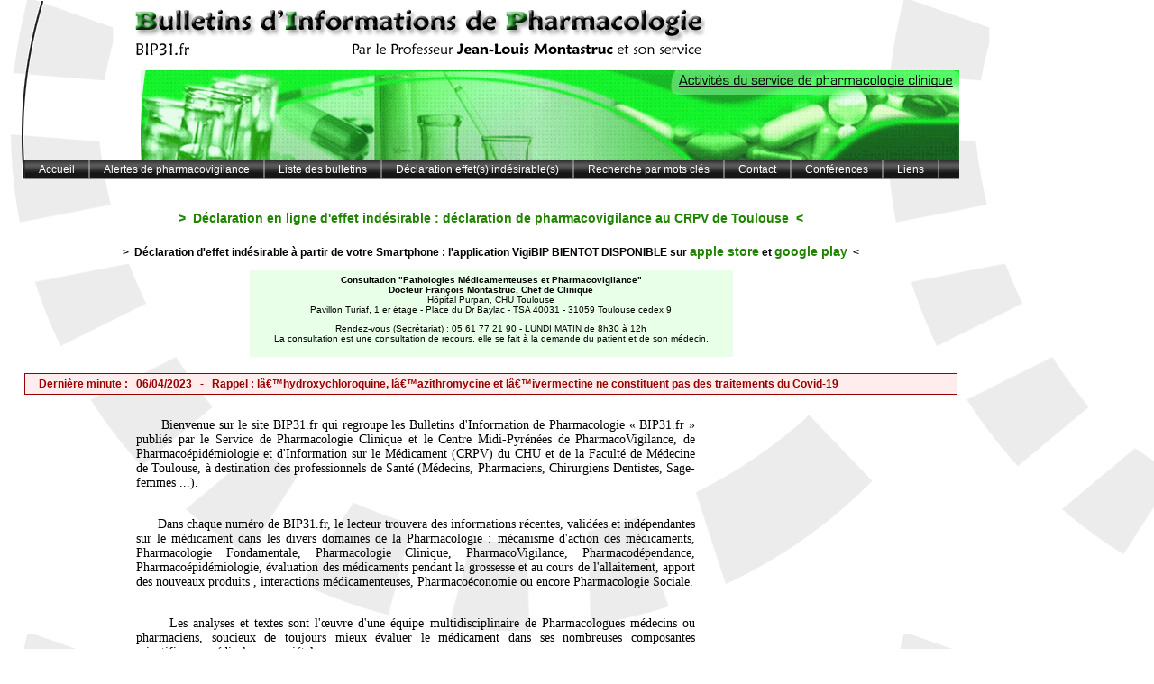

--- FILE ---
content_type: text/html
request_url: http://www.bip31.fr/index.php
body_size: 22222
content:
<!DOCTYPE HTML PUBLIC "-//W3C//DTD HTML 4.01 Transitional//EN"
"http://www.w3.org/TR/html4/loose.dtd">
<html>
<head>
<title>BIP31.fr - Bulletins d'Informations de Pharmacologie</title>
<meta name="Description" content="Bulletins d'Informations de Pharmacologie - par le Professeur Jean-Louis Montastruc et son service.">
<meta http-equiv="Content-Type" content="text/html; charset=iso-8859-1">
<link href="style.css" rel="stylesheet" type="text/css">
<style type="text/css">
<!--
body,td,th {
	font-family: Arial, Helvetica, sans-serif;
	font-size: 10px;
}
body {
	margin-left: 0px;
	margin-top: 0px;
	margin-right: 0px;
	margin-bottom: 0px;
	background-image: url(img/fond-bip31.gif);
}
.style2 {font-style: italic}
-->
</style>
</head>

<body>
<table width="100%"  border="0" cellspacing="1" cellpadding="0">
  <tr>
  
    <td><link href="style.css" rel="stylesheet" type="text/css">
<style type="text/css">
<!--
.style1 {color: #FF0000}
.style3 {font-size: 12}
-->
</style>
<table width="1063"  border="0" cellspacing="0" cellpadding="0">
  <tr>
    <td width="23" rowspan="2"><img src="img/transparent.gif" width="1" height="1"></td>
    <td width="116" rowspan="2" align="left" valign="bottom"><img src="img/arc-menu.gif"></td>
    <td height="77" align="left" valign="middle"><table width="642"  border="0" cellpadding="0" cellspacing="0">
      <tr>
        <td width="10" rowspan="2" align="left" valign="bottom"><img src="img/transparent.gif" width="1" height="1"></td>
        <td height="37" colspan="2" align="left" valign="top"><img src="img/bullinfpharm.gif" alt="Bulletins d'Informations de Pharmacologie"></td>
        </tr>
      <tr>
        <td width="72" height="21" align="left" valign="top"><a href="http://www.bip31.fr"><img src="img/bip31.fr.gif" alt="www.bip31.fr" width="61" height="21" border="0"></a></td>
        <td width="560" align="right" valign="top"><img src="img/parjlms.gif" alt="Par le Professeur Jean-Louis Montastruc et son service">&nbsp;</td>
      </tr>
    </table></td>
  </tr>
  <tr>
    <td width="924" align="right" valign="bottom"><img src="img/bip-band.gif" width="908" height="99" border="0" usemap="#Map"></td>
  </tr>
  <tr>
    <td><img src="img/transparent.gif" width="1" height="1"></td>
    <td height="22" colspan="2" align="left" valign="top" background="img/fond-menu.gif"><table height="22" border="0" cellspacing="0" cellpadding="0">
        <tr valign="top">
          <td width="4" align="left"><img src="img/debut-menu.gif" width="4" height="22"></td>
		  <td valign="middle"><div align="center">&nbsp;&nbsp;&nbsp;&nbsp;&nbsp;<a href="index.php" class="lienmenu">Accueil</a>&nbsp;&nbsp;&nbsp;&nbsp;&nbsp;</div></td>
          <td width="2" valign="middle"><img src="img/inter-menu.gif" width="2" height="22"></td>
		  <td valign="middle"><div align="center">&nbsp;&nbsp;&nbsp;&nbsp;&nbsp;<a href="alertespharmacovigilance.php" class="lienmenu">Alertes de pharmacovigilance</a>&nbsp;&nbsp;&nbsp;&nbsp;&nbsp;</div></td>
          <td width="2" valign="middle"><img src="img/inter-menu.gif" width="2" height="22"></td>
          <td valign="middle"><div align="center">&nbsp;&nbsp;&nbsp;&nbsp;&nbsp;<a href="bips.php" class="lienmenu">Liste des bulletins</a>&nbsp;&nbsp;&nbsp;&nbsp;&nbsp;</div></td>
          <td width="2" valign="middle"><img src="img/inter-menu.gif" width="2" height="22"></td>
          <td valign="middle"><div align="center">&nbsp;&nbsp;&nbsp;&nbsp;&nbsp;<a href="declarationenligne.php" class="lienmenu">D&eacute;claration effet(s) ind&eacute;sirable(s)</a>&nbsp;&nbsp;&nbsp;&nbsp;&nbsp;</div></td>
          <td width="2" valign="middle"><img src="img/inter-menu.gif" width="2" height="22"></td>
          <td valign="middle"><div align="center">&nbsp;&nbsp;&nbsp;&nbsp;&nbsp;<a href="recherche.php"  class="lienmenu" >Recherche par mots cl&eacute;s</a>&nbsp;&nbsp;&nbsp;&nbsp;&nbsp;</div></td>
          <td width="2" valign="middle"><img src="img/inter-menu.gif" width="2" height="22"></td>
		  <td valign="middle"><div align="center">&nbsp;&nbsp;&nbsp;&nbsp;&nbsp;<a href="mailto:contact@bip31.fr" class="lienmenu">Contact</a>&nbsp;&nbsp;&nbsp;&nbsp;&nbsp;</div></td>
          <td width="2" valign="middle"><img src="img/inter-menu.gif" width="2" height="22"></td>
		  <td valign="middle"><div align="center">&nbsp;&nbsp;&nbsp;&nbsp;&nbsp;<a href="conferences.php" class="lienmenu">Conf&eacute;rences</a>&nbsp;&nbsp;&nbsp;&nbsp;&nbsp;</div></td>
          <td width="2" valign="middle"><img src="img/inter-menu.gif" width="2" height="22"></td>
		  <td valign="middle"><div align="center">&nbsp;&nbsp;&nbsp;&nbsp;&nbsp;<a href="liensutiles.php" class="lienmenu">Liens</a>&nbsp;&nbsp;&nbsp;&nbsp;&nbsp;</div></td>
          <td width="2" valign="middle"><img src="img/inter-menu.gif" width="2" height="22"></td>
          <td valign="middle"><img src="img/transparent.gif" width="1" height="1"></td>
        </tr>
      </table></td>
  </tr>
</table>
<map name="Map">
  <area shape="rect" coords="589,1,906,28" href="http://www.chu-toulouse.fr/spip.php?rubrique186" target="_blank" alt="Activit&eacute;s du service de pharmacologie clinique">
</map>
</td>
  </tr>
  <tr>
    <td height="20">      
        <table width="971" height="15" border="0" cellpadding="0" cellspacing="0">
          <tr>
            <td><div align="center">
              <p><br> 
              </p>
              </div></td>
          </tr>
        </table>
        <table width="1063" border="0" align="left" cellpadding="0" cellspacing="2">
          <tr>
            <td width="22" class="txtarialwhi12"><img src="img/transparent.gif" width="22" height="1"></td>
            <td ><table width="100%"  border="0" cellpadding="0" cellspacing="1">
                <tr>
                  <td><div align="center" class="lienvert14"><a href="declarationenligne.php" class="lienvert14"><strong>&gt;&nbsp;&nbsp;D&eacute;claration en ligne d'effet ind&eacute;sirable : d&eacute;claration de pharmacovigilance au CRPV de Toulouse&nbsp;&nbsp;&lt;</strong></a></div>
				  <br>
				 <p align="center"><strong><span class="txtarialblk12">&gt;&nbsp;&nbsp;D&eacute;claration d'effet ind&eacute;sirable &agrave; partir de votre Smartphone : l'application VigiBIP  BIENTOT DISPONIBLE  sur <a href="https://itunes.apple.com/fr/app/vigibip/id947863079?mt=8" target="_blank" class="lienvert14">apple store</a> et <a href="https://play.google.com/store/apps/details?id=fr.vigibip.VigiBIP&hl=fr" target="_blank" class="lienvert14">google play</a>&nbsp;&nbsp;&lt;</span></strong></p></td>
                </tr>
            </table></td>
          </tr>
          <tr>
            <td class="txtarialwhi12">&nbsp;</td>
            <td class="txtarialwhi12"><table width="536" border="0" align="center" cellpadding="3" bgcolor="#E8FFE8">
              <tr>
                <td width="530"><div align="center"><strong>Consultation &quot;Pathologies M&eacute;dicamenteuses et Pharmacovigilance&quot;<br>
  Docteur Fran&ccedil;ois Montastruc, Chef de Clinique</strong><br>
                    H&ocirc;pital Purpan, CHU Toulouse<br>
                  Pavillon Turiaf, 1
                  er &eacute;tage - 
                  Place du Dr Baylac - TSA 40031 - 31059 Toulouse cedex 9
                  </div>
                  <p align="center">Rendez-vous (Secr&eacute;tariat) : 05 61 77 21 90 - 
                    LUNDI MATIN de 8h30 &agrave; 12h<br>
                    La consultation est une consultation de recours, elle se fait &agrave; la demande du patient et de son m&eacute;decin.</p>
                </td>
              </tr>
            </table>
            <br></td>
          </tr>
        </table>
      <p align="center"><br>
      </p>
      <table width="1063" border="0" align="left" cellpadding="0" cellspacing="2">
      <tr>
        <td width="22" class="txtarialwhi12"><img src="img/transparent.gif" width="22" height="1"></td>
        <td class="txtarialwhi12"> <table width="100%"  border="0" cellpadding="0" cellspacing="1" bgcolor="#990000">
          <tr>
            <td><table width="100%"  border="0" cellpadding="0" cellspacing="0" bgcolor="#FFFFFF">
              <tr>
                <td height="22" align="left" valign="middle" bgcolor="#FFECEC" ><strong>&nbsp;&nbsp;&nbsp;&nbsp;&nbsp;<a href="derniereminute.php" class="lienBordArial12">Derni&egrave;re minute : &nbsp;&nbsp;06/04/2023&nbsp;&nbsp; - &nbsp;&nbsp;Rappel : lâ€™hydroxychloroquine, lâ€™azithromycine et lâ€™ivermectine ne constituent pas des traitements du Covid-19</a></strong></td>
              </tr>
            </table></td>
          </tr>
        </table></td>
      </tr>
    </table>         
      <p>&nbsp;</p>
      <br>
      <table width="100%"  border="0" cellspacing="10" cellpadding="0">
        <tr>
          <td width="95" height="1530" class="txtarialblk10"><img src="img/transparent.gif" width="130" height="1"></td>
          <td class="txtarialblk10">
            <table width="620" border="0" align="left" cellpadding="0" cellspacing="0">
              <tr>
                <td class="txttimesblk14"><p align="justify">&nbsp;&nbsp;&nbsp;&nbsp;&nbsp;&nbsp;Bienvenue sur le site BIP31.fr qui regroupe les Bulletins d'Information de Pharmacologie &laquo;&nbsp;BIP31.fr&nbsp;&raquo; publi&eacute;s par le Service de Pharmacologie Clinique et le Centre Midi-Pyr&eacute;n&eacute;es de PharmacoVigilance, de Pharmaco&eacute;pid&eacute;miologie et d'Information sur le M&eacute;dicament (CRPV) du CHU et de la Facult&eacute; de M&eacute;decine de Toulouse, 


 &agrave; destination des professionnels de Sant&eacute; (M&eacute;decins, Pharmaciens, Chirurgiens Dentistes, Sage-femmes ...). </p>
                  <p align="justify"><br>
  &nbsp;&nbsp;&nbsp;&nbsp;&nbsp;&nbsp;Dans chaque num&eacute;ro de BIP31.fr, le lecteur trouvera des informations r&eacute;centes, valid&eacute;es et ind&eacute;pendantes sur le m&eacute;dicament dans les divers domaines de la Pharmacologie&nbsp;: m&eacute;canisme d'action des m&eacute;dicaments, Pharmacologie Fondamentale, Pharmacologie Clinique, PharmacoVigilance, Pharmacod&eacute;pendance,
                  Pharmaco&eacute;pid&eacute;miologie, &eacute;valuation des m&eacute;dicaments pendant la grossesse et au cours de l'allaitement, apport des nouveaux produits , interactions m&eacute;dicamenteuses, Pharmaco&eacute;conomie ou encore Pharmacologie Sociale.</p>
                  <p align="justify"><br>
                  &nbsp;&nbsp;&nbsp;&nbsp;&nbsp;&nbsp;Les analyses et textes sont l'œuvre d'une &eacute;quipe multidisciplinaire de Pharmacologues m&eacute;decins ou pharmaciens, soucieux de toujours mieux &eacute;valuer le m&eacute;dicament dans ses nombreuses composantes scientifiques, m&eacute;dicales ou soci&eacute;tales.</p>
                  <p align="justify" class="style2"> &nbsp;&nbsp;&nbsp;&nbsp;&nbsp;&nbsp;Confidentialit&eacute; : les informations personnelles concernant les visiteurs de notre site, y compris leur identit&eacute;, sont confidentielles. Le responsable du site s'engage sur l'honneur &agrave; respecter les conditions l&eacute;gales de confidentialit&eacute; applicables en France et &agrave; ne pas divulguer ces informations &agrave; des tiers.</p>
                  <p align="justify"><em> &nbsp;&nbsp;&nbsp;&nbsp;&nbsp;&nbsp;Source de financement du site : ce site est le site du Service Hospitalo-Universitaire de Pharmacologie Clinique de la Facult&eacute; de M&eacute;decine et du CHU de Toulouse. Il est strictement financ&eacute; par des cr&eacute;dits universitaires et ne re&ccedil;oit aucun subside autre.</em></p>
                  <p align="justify"><em> &nbsp;&nbsp;&nbsp;&nbsp;&nbsp;&nbsp;Ce site ind&eacute;pendant n'accepte et ne contient aucune publicit&eacute;. Les textes de Bip31.fr sont donc &eacute;crits en l'absence de tout conflit d'int&eacute;r&ecirc;t.</em><br>
                    <br>
&nbsp;</p>
                  <table width="620"  border="0" cellspacing="0" cellpadding="0">
                    <tr>
                      <td width="261" align="center" valign="middle"><div align="center"><a href="http://www.isdbweb.org" target="_blank"><img src="img/ISDB.gif" alt="International Society of Drug Bulletins" width="209" height="139" border="0"></a></div></td>
                      <td width="359"><table width="100%"  border="0" cellpadding="0" cellspacing="1" bgcolor="#000000">
                        <tr>
                          <td><table width="100%"  border="0" cellpadding="0" cellspacing="10" bgcolor="#FFFFFF">
                            <tr>
                              <td><p align="justify" class="txttimesblk14">Depuis Juin 2006, BIP31.fr fait partie de <em>l'International Society of Drug Bulletins </em> (ISDB), r&eacute;seau international de revues ind&eacute;pendantes d'information et de formation sur le m&eacute;dicament. Les membres de l'ISDB publient des informations comparatives ind&eacute;pendantes sur le M&eacute;dicament reposant sur des donn&eacute;es probantes afin d'aider les professionnels de sant&eacute; &agrave; am&eacute;liorer leurs pratiques de prescription tout en servant au mieux les int&eacute;r&ecirc;ts des patients. </p></td>
                            </tr>
                          </table></td>
                        </tr>
                      </table></td>
                    </tr>
                  </table>                  <p align="justify"><br> 
                    Nous invitons les lecteurs soucieux de plus d'informations &agrave; nous interroger &agrave; l'adresse suivante <a href="mailto:contact@bip31.fr" class="lienvertTimes14">contact@bip31.fr</a> </p>
                  <p align="justify"><br>
                  &nbsp;&nbsp;&nbsp;&nbsp;&nbsp;&nbsp;&nbsp;&nbsp;&nbsp;&nbsp;&nbsp;&nbsp;&nbsp;&nbsp;&nbsp;&nbsp;&nbsp;&nbsp;&nbsp;&nbsp;&nbsp;&nbsp;&nbsp;&nbsp;&nbsp;&nbsp;&nbsp;&nbsp; L'&eacute;quipe de Pharmacologie M&eacute;dicale de Toulouse et le Professeur Jean-Louis Montastruc</p>
                  <p align="justify">&nbsp;</p>
                  <table width="100%"  border="0" cellpadding="1" cellspacing="0" bgcolor="#218400">
                    <tr>
                      <td><table width="100%"  border="0" cellpadding="8" cellspacing="0" bgcolor="#DBFFCE">
                          <tr>
                            <td><p align="center" class="txttimesblk14">LE CENTRE REGIONAL DE PHARMACOVIGILANCE</p>
                                <p align="center" class="txttimesblk14">QUE PEUT-IL VOUS APPORTER ?</p>
                                <p align="justify" class="txttimesblk14">1. <strong>Centre de Pharmacovigilance a pour mission de r&eacute;pondre &agrave; vos questions sur le m&eacute;dicament</strong> ( prescription, effets ind&eacute;sirables, efficacit&eacute; d&eacute;montr&eacute;e, interactions m&eacute;dicamenteuses, utilisation chez le sujet &agrave; risque, pendant la grossesse, allaitement&hellip;).</p>
                                <p align="justify" class="txttimesblk14">2. <strong>Centre de Pharmacovigilance</strong> re&ccedil;oit et analyse les <strong>notifications d&rsquo;effets ind&eacute;sirables.</strong></p>
                                <p align="justify" class="txttimesblk14">3. La loi rend <strong>obligatoire</strong> la d&eacute;claration de <strong>tout effet ind&eacute;sirable &ldquo; grave &rdquo;</strong> ( entra&icirc;nant un d&eacute;c&egrave;s, une hospitalisation, une mise en jeu du pronostic vital ou des s&eacute;quelles ) <em><strong>m&ecirc;me connu</strong></em> des m&eacute;dicaments ( ou des m&eacute;dicaments d&eacute;riv&eacute;s du sang ) ainsi que tout effet ind&eacute;sirable &quot; <strong>inattendu</strong> &quot; ( c'est-&agrave;-dire non mentionn&eacute; dans le Vidal ) par tout professionnel de sant&eacute; ( m&eacute;decin, chirurgien-dentiste, pharmacien, sage-femme,... ). </p>
                              <p align="justify" class="txttimesblk14"><strong>La d&eacute;claration doit se faire au Centre R&eacute;gional de Pharmacovigilance :</strong><a href="declarationenligne.php" target="_self" class="lienvertTimes14"><br>
 &gt; Formulaire en ligne de d&eacute;claration d'un effet ind&eacute;sirable m&eacute;dicamenteux.</a><br>
                              <a href="https://www.service-public.fr/particuliers/vosdroits/R14404" target="_blank" class="lienvertTimes14">&gt; Formulaire papier de d&eacute;claration d'un effet ind&eacute;sirable m&eacute;dicamenteux </a>&agrave; renvoyer &agrave;<br>
                              <a href="mailto:pharmacovigilance@chu-toulouse.fr" target="_blank"><span class="lienvertTimes14">pharmacovigilance@chu-toulouse.fr</span></a></p>                            </td>
                          </tr>
                      </table></td>
                    </tr>
                  </table>
                  <br>
                  <br>
                  <table width="479" border="0" cellpadding="2" cellspacing="2">
                    <tr>
                      <td><img src="img/warning.gif" alt="" width="38" height="38" /></td>
                      <td align="left" >Ces informations sont, avant  tout, destin&eacute;es aux professionnels de la sant&eacute;. Si vous pensez &ecirc;tre   concern&eacute;  pour vous ou pour quelqu&rsquo;un de votre entourage, ne prenez aucune   d&eacute;cision  ( arr&ecirc;t du m&eacute;dicament par   exemple ) sans en avoir   discut&eacute; avec votre m&eacute;decin  traitant.</td>
                    </tr>
                  </table>                  
                <br></td>
              </tr>
              <tr>
                <td><table width="100%" border="0" align="left" cellpadding="0" cellspacing="0">
                  <table>
  <tr>
    <td height='26' colspan='2' align='left' valign='bottom'><a href='bip/BIP 2023 N3.pdf' target='_blank' class='lienvert14'>&gt; Dernier Bulletin</a> :</td>
  </tr>
  <tr>
 			  <td width='52' height='76' align='left' valign='bottom'>&nbsp;<a href='bip/BIP 2023 N3.pdf' target='_blank'><img src='img/logo-pdf.gif' border='0'></a></td>
			 		<td width='490' valign='bottom'>&nbsp;&nbsp;&nbsp;&nbsp;<a href='bip/BIP 2023 N3.pdf' target='_blank' class='lienvert14'>BIPOccitanie NÂ°3 2023</a><br><span class='txtarialblk8'>&nbsp;<br></span></span></td>
    				</tr>
                 </table>                  <tr>
                    <td width="582">&nbsp; &nbsp; <br>
&nbsp;<br>
      <a href="bips.php" class="lienvert14">&gt; Liste des bulletins</a><a href="derniereminute.php" class="lienvert14"> </a><br>
&nbsp;<a href="bips.php" class="lienvert14"><br>
</a></td>
                  </tr>
                  <tr>
                    <td>&nbsp;<br>
      <a href="derniereminute.php" class="lienvert14">&gt; Derni&egrave;re Minute </a><br>
&nbsp;</td>
                  </tr>
                  <tr>
                    <td>&nbsp;<br>
                        <a href="alertespharmacovigilance.php" class="lienvert14">&gt; Alertes de PharmacoVigilance et d'AddictoVigilance</a><br>
                      &nbsp;</td>
                  </tr>
                  <tr>
                    <td><a href="declarationenligne.php" class="lienvert14"><br>
                      &gt; D&eacute;claration en ligne d'effet ind&eacute;sirable <br>
&nbsp;&nbsp; d&eacute;claration de pharmacovigilance au CRPV de Toulouse</a><br></td>
                  </tr>
				  <tr>
				  <td>&nbsp;<br>
                        <div class="lienvert14">&gt; D&eacute;claration d'effet ind&eacute;sirable &agrave; partir de votre Smartphone : t&eacute;l&eacute;charger l'application VigiBIP disponible sur <a href="https://itunes.apple.com/fr/app/vigibip/id947863079?mt=8" target="_blank" class="lienvert14">apple store</a> et <a href="https://play.google.com/store/apps/details?id=fr.vigibip.VigiBIP&hl=fr" target="_blank" class="lienvert14">google play</a></div><br>
&nbsp;</td>
</tr>
                  <tr>
         
                  </tr>
                  <tr>
                    <td height="13"><br>
                      <br></td>
                  </tr>
                  <tr>
                    <td height="13"><table width="431" border="0" cellpadding="2" cellspacing="2">
                      <tr>
                        <td height="17"><script type="text/javascript" src="https://www.hon.ch/HONcode/Sealjs/HONconduct/HONConduct379949.js">  </script>
                            <script type="text/javascript">  print_honcode_logo(6,3); </script></td>
                        <td align="left" >Nous adh&eacute;rons aux <a href="http://www.hon.ch/HONcode/Conduct_f.html" onclick="window.open(this.href); return false;"> principes de la charte HONcode</a>. <a href="https://www.hon.ch/HONcode/Conduct_f.html?HONConduct379949" onclick="window.open(this.href); return false;">V&eacute;rifiez ici</a>. </td>
                      </tr>
                    </table></td>
                  </tr>
                  <tr>
                    <td height="13">&nbsp;</td>
                  </tr>
                </table></td>
              </tr>
            </table>
		  </td>
        </tr>
      </table>      
    <p>&nbsp;</p>    </td>
  </tr>
  <tr>
    <td height="20"><div align="center"><span class="txtarialblk10">BIP31 - ©2006 - </span><a href="http://www.mug.fr/" target="_blank" class="lienblk10">Mug Cr&eacute;ation</a> - 
  Derni&egrave;re mise &agrave; jour du site : 17/10/2023</div>
<div align="center">
  <script src="http://www.google-analytics.com/urchin.js" type="text/javascript">
</script>
  <script type="text/javascript">
_uacct = "UA-2117016-11";
urchinTracker();
mysql.close();
</script>
  Responsable &eacute;ditorial : Professeur MONTASTRUC, chef du service de 
  pharmacologie du CHU de Toulouse.<br>
  Ce site utilise google anlytics pour analyser l'audience du site et am&eacute;liorer son contenu.<br>
  A travers cet outil, le site fait usage de cookies. Pour les refuser/supprimer, vous 
  pouvez configurer votre navigateur.<br>
</div>
</td>
  </tr>
</table>
</body>
</html>


--- FILE ---
content_type: text/css
request_url: http://www.bip31.fr/style.css
body_size: 9408
content:
body,td,th {
	font-family: Arial, Helvetica, sans-serif;
	font-size: 10px;
	color: #000000;
}
body {
	margin-left: 0px;
	margin-top: 0px;
	margin-right: 0px;
	margin-bottom: 0px;
}
.txt2px
{
    FONT-SIZE: 2px;
    FONT-FAMILY: "Times New Roman", Times, serif;
}
.txttimesblk12
{
    FONT-SIZE: 12px;
    FONT-FAMILY: "Times New Roman", Times, serif;
}
.txttimesblk14
{
    FONT-SIZE: 14px;
    FONT-FAMILY: "Times New Roman", Times, serif;
}
.txtarialblk8
{
    FONT-SIZE: 8px;
    FONT-FAMILY: Arial;
}
.txtarialblk10
{
    FONT-SIZE: 10px;
    FONT-FAMILY: Arial;
}
.txtarialblk12
{
    FONT-SIZE: 12px;
    FONT-FAMILY: Arial;
}
.txtarialblk12
{
    FONT-SIZE: 12px;
    FONT-FAMILY: Arial;
}
.txtarialblk14
{
    FONT-SIZE: 14px;
    FONT-FAMILY: Arial;
}
.txtarialwht8
{
    COLOR: #FFFFFF;
	FONT-SIZE: 8px;
    FONT-FAMILY: Arial;
}
.txtarialwhi10
{
    COLOR: #FFFFFF;
	FONT-SIZE: 10px;
    FONT-FAMILY: Arial;
}
.txtarialwhi12
{
    COLOR: #FFFFFF;
	FONT-SIZE: 12px;
    FONT-FAMILY: Arial;
}
.txtTimesBord14
{
    FONT-SIZE: 14px;
    COLOR: #990000;
    FONT-FAMILY: "Times New Roman", Times, serif;
}
.txtArialBord12
{
    FONT-SIZE: 12px;
    COLOR: #990000;
    FONT-FAMILY: Arial;
}
.color0_fond{
	background-color:  #FFFFFF;
}
.color1_fond{
	background-color: #066EB7;
}
.color2_fond{
	background-color: #21E233;
}
.lienmenu
{
    FONT-SIZE: 12px;
    COLOR: #FFFFFF;
    FONT-FAMILY: Arial, Helvetica, sans-serif;
    TEXT-DECORATION: none
}
.lienmenu:visited
{
    FONT-SIZE: 12px;
    COLOR: #FFFFFF;
    FONT-FAMILY: Arial, Helvetica, sans-serif;
    TEXT-DECORATION: none
}
.lienmenu:hover
{
	FONT-SIZE: 12px;
	COLOR: #BBBBBB;
	FONT-FAMILY: Arial, Helvetica, sans-serif;
	TEXT-DECORATION: none
}
.lienmenu:active
{
    FONT-SIZE: 12px;
    COLOR: #FFFFFF;
    FONT-FAMILY: Arial;
    TEXT-DECORATION: none
}
.lienBordArial12
{
    FONT-SIZE: 12px;
    COLOR: #990000;
    FONT-FAMILY: Arial;
    TEXT-DECORATION: none
}
.lienBordArial12:visited
{
    FONT-SIZE: 12px;
    COLOR: #990000;
    FONT-FAMILY: Arial;
    TEXT-DECORATION: none
}
.lienBordArial12:hover
{
	FONT-SIZE: 12px;
	COLOR: #990000;
	FONT-FAMILY: Arial;
	TEXT-DECORATION: underline;
}
.lienBordArial12:active
{
    FONT-SIZE: 12px;
    COLOR: #990000;
    FONT-FAMILY: Arial;
    TEXT-DECORATION: none;
}
.lienBordTimes14
{
    FONT-SIZE: 14px;
    COLOR: #990000;
    FONT-FAMILY: "Times New Roman", Times, serif;
    TEXT-DECORATION: none
}
.lienBordTimes14:visited
{
    FONT-SIZE: 14px;
    COLOR: #990000;
    FONT-FAMILY: "Times New Roman", Times, serif;
    TEXT-DECORATION: none
}
.lienBordTimes14:hover
{
	FONT-SIZE: 14px;
	COLOR: #990000;
	FONT-FAMILY: "Times New Roman", Times, serif;
	TEXT-DECORATION: underline;
}
.lienBordTimes14:active
{
    FONT-SIZE: 14px;
    COLOR: #990000;
    FONT-FAMILY: "Times New Roman", Times, serif;
    TEXT-DECORATION: none;
}
.lienvertTimes14
{
    FONT-SIZE: 14px;
    COLOR: #218400;
    FONT-FAMILY: "Times New Roman", Times, serif;
    TEXT-DECORATION: none
}
.lienvertTimes14:visited
{
    FONT-SIZE: 14px;
    COLOR: #218400;
    FONT-FAMILY: "Times New Roman", Times, serif;
    TEXT-DECORATION: none
}
.lienvertTimes14:hover
{
	FONT-SIZE: 14px;
	COLOR: #218400;
	FONT-FAMILY: "Times New Roman", Times, serif;
	TEXT-DECORATION: underline;
}
.lienvertTimes14:active
{
    FONT-SIZE: 14px;
    COLOR: #218400;
    FONT-FAMILY: "Times New Roman", Times, serif;
    TEXT-DECORATION: none;
}
.lienvertTimes12
{
    FONT-SIZE: 12px;
    COLOR: #218400;
    FONT-FAMILY: "Times New Roman", Times, serif;
    TEXT-DECORATION: none
}
.lienvertTimes12:visited
{
    FONT-SIZE: 12px;
    COLOR: #218400;
    FONT-FAMILY: "Times New Roman", Times, serif;
    TEXT-DECORATION: none
}
.lienvertTimes12:hover
{
	FONT-SIZE: 12px;
	COLOR: #218400;
	FONT-FAMILY: "Times New Roman", Times, serif;
	TEXT-DECORATION: underline;
}
.lienvertTimes12:active
{
    FONT-SIZE: 12px;
    COLOR: #218400;
    FONT-FAMILY: "Times New Roman", Times, serif;
    TEXT-DECORATION: none;
}
.lienvert12
{
    FONT-SIZE: 12px;
    COLOR: #218400;
    FONT-FAMILY: Arial;
    TEXT-DECORATION: none
}
.lienvert12:visited
{
    FONT-SIZE: 12px;
    COLOR: #218400;
    FONT-FAMILY: Arial, Helvetica, sans-serif;
    TEXT-DECORATION: none
}
.lienvert12:hover
{
	FONT-SIZE: 12px;
	COLOR: #218400;
	FONT-FAMILY: Arial, Helvetica, sans-serif;
	TEXT-DECORATION: underline;
}
.lienvert12:active
{
    FONT-SIZE: 12px;
    COLOR: #218400;
    FONT-FAMILY: Arial;
    TEXT-DECORATION: none;
}
.lienvert14
{
    FONT-SIZE: 14px;
    COLOR: #218400;
    FONT-FAMILY: Arial;
    TEXT-DECORATION: none
}
.lienvert14:visited
{
    FONT-SIZE: 14px;
    COLOR: #218400;
    FONT-FAMILY: Arial, Helvetica, sans-serif;
    TEXT-DECORATION: none
}
.lienvert14:hover
{
	FONT-SIZE: 14px;
	COLOR: #218400;
	FONT-FAMILY: Arial, Helvetica, sans-serif;
	TEXT-DECORATION: underline;
}
.lienvert14:active
{
    FONT-SIZE: 14px;
    COLOR: #218400;
    FONT-FAMILY: Arial;
    TEXT-DECORATION: none;
}
.lienvert10
{
    FONT-SIZE: 10px;
    COLOR: #218400;
    FONT-FAMILY: Arial, Helvetica, sans-serif;
    TEXT-DECORATION: none
}
.lienvert10:visited
{
    FONT-SIZE: 10px;
    COLOR: #218400;
    FONT-FAMILY: Arial, Helvetica, sans-serif;
    TEXT-DECORATION: none
}
.lienvert10:hover
{
	FONT-SIZE: 10px;
	COLOR: #218400;
	FONT-FAMILY: Arial, Helvetica, sans-serif;
	TEXT-DECORATION: underline;
}
.lienvert10:active
{
    FONT-SIZE: 10px;
    COLOR: #218400;
    FONT-FAMILY: Arial;
    TEXT-DECORATION: none;
}
.lienblk12
{
    FONT-SIZE: 12px;
    COLOR: #000000;
    FONT-FAMILY: Arial, Helvetica, sans-serif;
    TEXT-DECORATION: none
}
.lienblk12:visited
{
    FONT-SIZE: 12px;
    COLOR: #000000;
    FONT-FAMILY: Arial, Helvetica, sans-serif;
    TEXT-DECORATION: none
}
.lienblk12:hover
{
	FONT-SIZE: 12px;
	COLOR: #000000;
	FONT-FAMILY: Arial, Helvetica, sans-serif;
	TEXT-DECORATION: underline;
}
.lienblk12:active
{
    FONT-SIZE: 12px;
    COLOR: #000000;
    FONT-FAMILY: Arial;
    TEXT-DECORATION: none;
}
.lienblk10
{
    FONT-SIZE: 10px;
    COLOR: #000000;
    FONT-FAMILY: Arial, Helvetica, sans-serif;
    TEXT-DECORATION: none
}
.lienblk10:visited
{
    FONT-SIZE: 10px;
    COLOR: #000000;
    FONT-FAMILY: Arial, Helvetica, sans-serif;
    TEXT-DECORATION: none
}
.lienblk10:hover
{
	FONT-SIZE: 10px;
	COLOR: #000000;
	FONT-FAMILY: Arial, Helvetica, sans-serif;
	TEXT-DECORATION: underline;
}
.lienblk10:active
{
    FONT-SIZE: 10px;
    COLOR: #000000;
    FONT-FAMILY: Arial;
    TEXT-DECORATION: none;
}
.txtclassic
{
    FONT-SIZE: 12px;
    FONT-FAMILY: Arial;
}
.txtclassicwhite
{
    FONT-SIZE: 12px;
    FONT-FAMILY: Arial;
	COLOR: #FFFFFF;
}
.txtblacksmall
{
    FONT-SIZE: 10px;
    FONT-FAMILY: Arial;
	COLOR: #000000;
}
.txtclassicblack
{
    FONT-SIZE: 12px;
    FONT-FAMILY: Arial;
	COLOR: #000000;
}
.txtclassicred
{
    FONT-SIZE: 12px;
    FONT-FAMILY: Arial;
	COLOR: #FF0000;
}
.txtclassiccol1
{
    FONT-SIZE: 12px;
    FONT-FAMILY: Arial;
	COLOR: #066EB7;
}
.txtcol1small
{
    FONT-SIZE: 10px;
    COLOR: #066EB7;
    FONT-FAMILY: Arial, Helvetica, sans-serif;
}
.txtcol2small
{
    FONT-SIZE: 10px;
    COLOR: #21E233;
    FONT-FAMILY: Arial, Helvetica, sans-serif;
}
.lienwhite
{
    FONT-SIZE: 12px;
    COLOR: #FFFFFF;
    FONT-FAMILY: Arial, Helvetica, sans-serif;
    TEXT-DECORATION: none
}
.lienwhite:visited
{
    FONT-SIZE: 12px;
    COLOR: #FFFFFF;
    FONT-FAMILY: Arial, Helvetica, sans-serif;
    TEXT-DECORATION: none
}
.lienwhite:hover
{
	FONT-SIZE: 12px;
	COLOR: #FFFFFF;
	FONT-FAMILY: Arial, Helvetica, sans-serif;
	TEXT-DECORATION: underline;
}
.lienwhite:active
{
    FONT-SIZE: 12px;
    COLOR: #FFFFFF;
    FONT-FAMILY: Arial;
    TEXT-DECORATION: none;
}
.liencol1
{
    FONT-SIZE: 12px;
    COLOR: #066EB7;
    FONT-FAMILY: Arial, Helvetica, sans-serif;
    TEXT-DECORATION: underline
}
.liencol1:visited
{
    FONT-SIZE: 12px;
    COLOR: #066EB7;
    FONT-FAMILY: Arial, Helvetica, sans-serif;
    TEXT-DECORATION: underline
}
.liencol1:hover
{
	FONT-SIZE: 12px;
	COLOR: #066EB7;
	FONT-FAMILY: Arial, Helvetica, sans-serif;
}
.liencol1:active
{
    FONT-SIZE: 12px;
    COLOR: #066EB7;
    FONT-FAMILY: Arial;
    TEXT-DECORATION: underline
}
.liencol1small
{
    FONT-SIZE: 10px;
    COLOR: #066EB7;
    FONT-FAMILY: Arial, Helvetica, sans-serif;
    TEXT-DECORATION: underline
}
.liencol1small:visited
{
    FONT-SIZE: 10px;
    COLOR: #066EB7;
    FONT-FAMILY: Arial, Helvetica, sans-serif;
    TEXT-DECORATION: underline
}
.liencol1small:hover
{
	FONT-SIZE: 10px;
	COLOR: #066EB7;
	FONT-FAMILY: Arial, Helvetica, sans-serif;
}
.liencol1small:active
{
    FONT-SIZE: 10px;
    COLOR: #066EB7;
    FONT-FAMILY: Arial;
    TEXT-DECORATION: underline
}
.liencol2small
{
    FONT-SIZE: 10px;
    COLOR: #21E233;
    FONT-FAMILY: Arial, Helvetica, sans-serif;
    TEXT-DECORATION: none
}
.liencol2small:visited
{
    FONT-SIZE: 10px;
    COLOR: #21E233;
    FONT-FAMILY: Arial, Helvetica, sans-serif;
    TEXT-DECORATION: none
}
.liencol2small:hover
{
	FONT-SIZE: 10px;
	COLOR: #21E233;
	FONT-FAMILY: Arial, Helvetica, sans-serif;
	TEXT-DECORATION:  underline;
}
.liencol2small:active
{
    FONT-SIZE: 10px;
    COLOR: #21E233;
    FONT-FAMILY: Arial;
    TEXT-DECORATION: none
}

.contourimgcouleur2 {
	border : 1px solid #21E233;
}
.txtvert10
{
    FONT-SIZE: 10px;
    COLOR: #218400;
    FONT-FAMILY: Arial, Helvetica, sans-serif;
    TEXT-DECORATION: none
}
